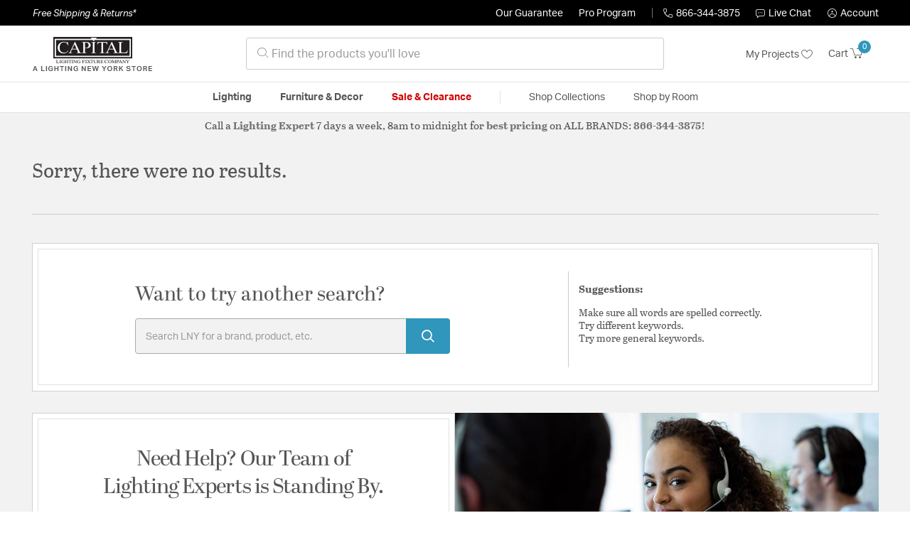

--- FILE ---
content_type: text/javascript; charset=utf-8
request_url: https://p.cquotient.com/pebble?tla=bhcf-lny_us&activityType=viewPage&callback=CQuotient._act_callback0&cookieId=bf7feScHFH3kDgNmaL6db9okje&realm=BHCF&siteId=lny_us&instanceType=prd&referrer=&currentLocation=https%3A%2F%2Fcapitallighting.lightingnewyork.com%2Fcollection%2Fcapital-lighting-fixtures-albert-collection%2F&ls=true&_=1768820075762&v=v3.1.3&fbPixelId=__UNKNOWN__&json=%7B%22cookieId%22%3A%22bf7feScHFH3kDgNmaL6db9okje%22%2C%22realm%22%3A%22BHCF%22%2C%22siteId%22%3A%22lny_us%22%2C%22instanceType%22%3A%22prd%22%2C%22referrer%22%3A%22%22%2C%22currentLocation%22%3A%22https%3A%2F%2Fcapitallighting.lightingnewyork.com%2Fcollection%2Fcapital-lighting-fixtures-albert-collection%2F%22%2C%22ls%22%3Atrue%2C%22_%22%3A1768820075762%2C%22v%22%3A%22v3.1.3%22%2C%22fbPixelId%22%3A%22__UNKNOWN__%22%7D
body_size: 269
content:
/**/ typeof CQuotient._act_callback0 === 'function' && CQuotient._act_callback0([{"k":"__cq_uuid","v":"bf7feScHFH3kDgNmaL6db9okje","m":34128000},{"k":"__cq_seg","v":"0~0.00!1~0.00!2~0.00!3~0.00!4~0.00!5~0.00!6~0.00!7~0.00!8~0.00!9~0.00","m":2592000}]);